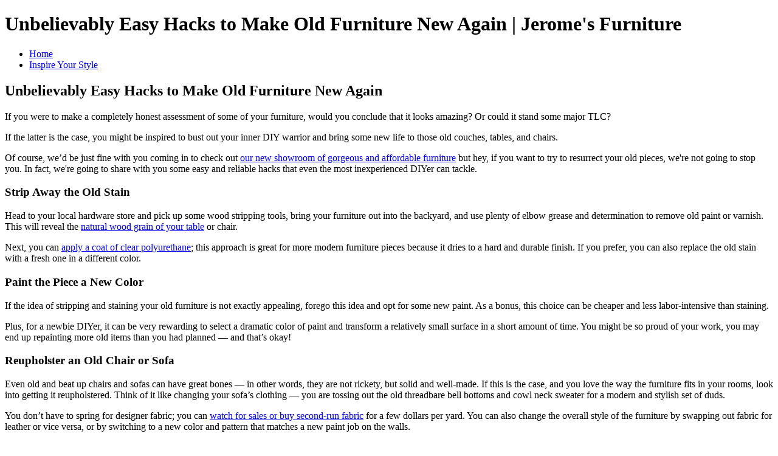

--- FILE ---
content_type: text/html; charset=UTF-8
request_url: https://live3.jeromes.com/inspire/unbelievably-easy-hacks-to-make-old-furniture-new-again
body_size: 3549
content:
<!DOCTYPE html><html lang="en" ><head data-ts="1769108790" data-date="2026-01-22T11:06:30-08:00"><meta charset="UTF-8"><meta name="viewport" content="width=device-width,initial-scale=1"><meta name="format-detection" content="telephone=no"><title>Unbelievably Easy Hacks to Make Old Furniture New Again | Jerome's Furniture</title><link rel="preconnect" href="https://media.jeromes.com" crossorigin><base href="/"><script>if(!!document.documentMode){ window.location="upgrade_browser.html"; }(q=>{q.jq=i=>{q.jq.r?i():q.jq.q.push(i)},q.jq.q=[]})(window.site=window.site||{}); site.master_ts=1769108790; site.isDevSite=false;</script><link rel="stylesheet" href="https://media.jeromes.com/rsrc?kind=css&ts=1769108790&src=reset;vars;master;colors;icons;buttons;header;screen;footer;level;item;print"><link rel="stylesheet" href="https://media.jeromes.com/rsrc?kind=css&ts=1769108790&src=article"><style>@font-face{font-family:'Lato-fallback';size-adjust:97.38%;ascent-override:100%;src:local('Arial');}@font-face{font-display:swap;font-family:'Lato';font-style:normal;font-weight:100;src:url('https://media.jeromes.com/fonts/lato-v24-latin-100.woff2') format('woff2');}@font-face{font-display:swap;font-family:'Lato';font-style:normal;font-weight:300;src:url('https://media.jeromes.com/fonts/lato-v24-latin-300.woff2') format('woff2');}@font-face{font-display:swap;font-family:'Lato';font-style:normal;font-weight:400;src:url('https://media.jeromes.com/fonts/lato-v24-latin-regular.woff2') format('woff2');}@font-face{font-display:swap;font-family:'Lato';font-style:normal;font-weight:600;src:url('https://media.jeromes.com/fonts/lato-v24-latin-600.woff2') format('woff2');}@font-face{font-display:swap;font-family:'Lato';font-style:normal;font-weight:700;src:url('https://media.jeromes.com/fonts/lato-v24-latin-700.woff2') format('woff2');}@font-face{font-display:swap;font-family:'Lato';font-style:normal;font-weight:900;src:url('https://media.jeromes.com/fonts/lato-v24-latin-900.woff2') format('woff2');}</style><script defer src="https://media.jeromes.com/rsrc?kind=js&ts=1769108790&src=onMotion;ListClass;ListItemClass;ListsClass;SiteClass;Nav;Util;Ecom;../upload/site_data;site"></script><script async defer data-pin-color="red" data-pin-height="28" data-pin-hover="true" src="https://assets.pinterest.com/js/pinit.js"></script><link rel="icon" href="https://media.jeromes.com/pix/favicon.png" sizes="464x464" type="image/png"><link rel="icon" href="https://media.jeromes.com/favicon.ico" sizes="16x16 24x24 32x32 48x48" type="image/vnd.microsoft.icon"></head><body id="article_page" class="www"><noscript> This site requires JavaScript to work. </noscript><div id="body_wrap"><nav class="a11y_menu" aria-label="Shortcuts" style="display: none"> <button onclick="site.nav.go('#main', 1);">Skip to content</button> <button class="noR" onclick="site.nav.go('#menu-living-room', 0);">Skip to furniture menu</button> <button onclick="site.nav.go('#footer_wrap', 1);">Skip to footer</button> </nav><div class="top_header"><header class="site_header" id="top"></header></div><div class="agent_contact"></div><div class="headline_wrap"><div class="content_wrap"><div class="content"><div class="before"></div><h1 class="headline"> <b class="hide"> Unbelievably Easy Hacks to Make Old Furniture New Again | Jerome's Furniture </b> </h1><div class="after"></div></div></div></div><main id="main" tabindex="-1" aria-label="Main Content" class="mwd"><div id="main_content_wrap"><div id="main_content"><header><ul class="breadcrumb"><li><a href="/">Home</a></li><li><a href="inspire">Inspire Your Style</a></li><li style="display:none"></li></ul></header><article><p><code></code></p><h1>Unbelievably Easy Hacks to Make Old Furniture New Again</h1><p>If you were to make a completely honest assessment of some of your furniture, would you conclude that it looks amazing? Or could it stand some major TLC?</p><p>If the latter is the case, you might be inspired to bust out your inner DIY warrior and bring some new life to those old couches, tables, and chairs.</p><p>Of course, we&rsquo;d be just fine with you coming in to check out <a href="https://www.jeromes.com/locations">our new showroom of gorgeous and affordable furniture</a> but hey, if you want to try to resurrect your old pieces, we're not going to stop you. In fact, we're going to share with you some easy and reliable hacks that even the most inexperienced DIYer can tackle.</p><h3>Strip Away the Old Stain</h3><p>Head to your local hardware store and pick up some wood stripping tools, bring your furniture out into the backyard, and use plenty of elbow grease and determination to remove old paint or varnish. This will reveal the <a href="https://www.jeromes.com/furniture/dining/dining-tables">natural wood grain of your table</a> or chair.&nbsp;</p><p>Next, you can <a href="https://www.glensheldon.com.au/make-old-furniture-look-new-glorious/">apply a coat of clear polyurethane</a>; this approach is great for more modern furniture pieces because it dries to a hard and durable finish. If you prefer, you can also replace the old stain with a fresh one in a different color.</p><h3>Paint the Piece a New Color</h3><p>If the idea of stripping and staining your old furniture is not exactly appealing, forego this idea and opt for some new paint. As a bonus, this choice can be cheaper and less labor-intensive than staining.&nbsp;</p><p>Plus, for a newbie DIYer, it can be very rewarding to select a dramatic color of paint and transform a relatively small surface in a short amount of time. You might be so proud of your work, you may end up repainting more old items than you had planned &mdash; and that&rsquo;s okay!</p><h3>Reupholster an Old Chair or Sofa</h3><p>Even old and beat up chairs and sofas can have great bones &mdash; in other words, they are not rickety, but solid and well-made. If this is the case, and you love the way the furniture fits in your rooms, look into getting it reupholstered. Think of it like changing your sofa&rsquo;s clothing &mdash; you are tossing out the old threadbare bell bottoms and cowl neck sweater for a modern and stylish set of duds.&nbsp;</p><p>You don&rsquo;t have to spring for designer fabric; you can <a href="https://www.mydomaine.com/used-furniture-diy/slide4">watch for sales or buy second-run fabric</a> for a few dollars per yard. You can also change the overall style of the furniture by swapping out fabric for leather or vice versa, or by switching to a new color and pattern that matches a new paint job on the walls.&nbsp;</p><p>Now, if you have experience reupholstering furniture, more power to you. But if this is all Greek to you, consider hiring a local reupholstering company who can handle the work and get it done correctly the first time.</p><h3>Re-Purpose the Old Into Something New</h3><p>Sometimes, making a piece of furniture new again can be as easy as giving it a fresh purpose. For example, start with a relatively simple project like turning some of your old stuff into bookshelves, seating, or planters. <a href="http://diytotry.com/10-interesting-diy-ideas-how-to-repurpose-your-old-furniture/">Some other fun ideas include</a> transforming a trio of old kitchen chairs into a bench or making an old dresser drawer into a super comfy dog bed. You might even consider taking an old dresser and <a href="https://www.thisoldhouse.com/ideas/15-fun-ways-to-upcycle-old-dresser">turning it into a dining room buffet</a> or converting an old wooden cabinet into a dog food station.&nbsp;</p><p>Don't want to tinker too much? Another option is to simply move an older piece of furniture into a new location in your home &mdash; if it&rsquo;s still in decent shape, the new spot may figuratively give it new life.</p><h3>Or, Come on In &mdash; We Have Distressed and Rustic Furniture Galore!</h3><p>It&rsquo;s great to know that in our often throwaway society, you can definitely bring new life to old pieces of furniture. If you are able to save some of your older items with your skills and determination, our hats are off to you.&nbsp;</p><p>Having said that, if you are not feeling that crafty, if your items are too old to be refinished, or if you repurpose a dresser into a table and now need a new dresser, please know that you can come on into Jerome&rsquo;s at any time.&nbsp;</p><p>We are proud to offer a wide assortment of rustic and distressed pieces that look old while being brand new &mdash; <a href="https://furniture.jeromes.com/search?w=distressed">just enter &ldquo;distressed&rdquo; in our search bar</a> and you&rsquo;ll find dozens of options, including <a href="https://www.jeromes.com/furniture/dining/dining-room-sets/florentine-dining-set">the Florentine Dining Table Set</a> that has the perfectly imperfect look many homeowners love.</p></article></div></div></main><footer id="footer_wrap" tabindex="-1"><div id="footer" class="mwd"></div><div id="footer_copr"><span class="noW0">Copyright&nbsp;</span>&copy;&nbsp; 2026 Jerome&rsquo;s Furniture. All rights reserved.&nbsp;</div></footer></div></body></html>